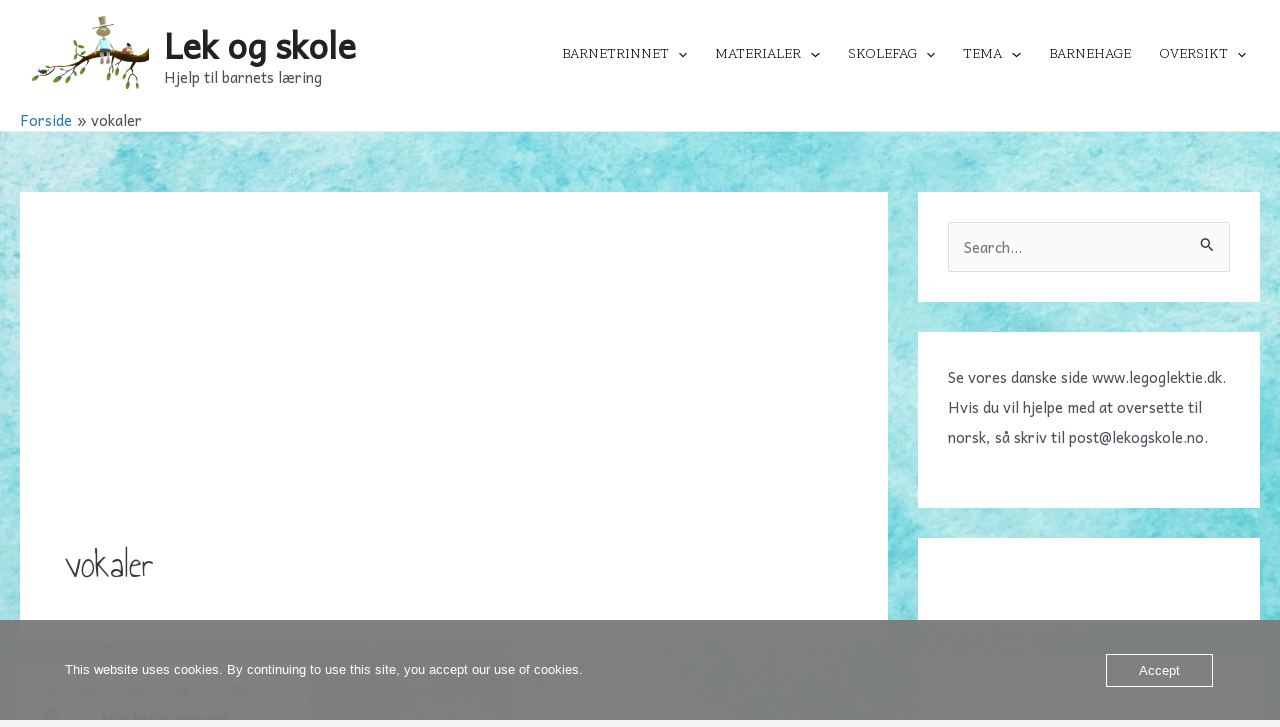

--- FILE ---
content_type: text/html; charset=utf-8
request_url: https://www.google.com/recaptcha/api2/aframe
body_size: 266
content:
<!DOCTYPE HTML><html><head><meta http-equiv="content-type" content="text/html; charset=UTF-8"></head><body><script nonce="r_e77hyhrKXQmEg_s6MnZg">/** Anti-fraud and anti-abuse applications only. See google.com/recaptcha */ try{var clients={'sodar':'https://pagead2.googlesyndication.com/pagead/sodar?'};window.addEventListener("message",function(a){try{if(a.source===window.parent){var b=JSON.parse(a.data);var c=clients[b['id']];if(c){var d=document.createElement('img');d.src=c+b['params']+'&rc='+(localStorage.getItem("rc::a")?sessionStorage.getItem("rc::b"):"");window.document.body.appendChild(d);sessionStorage.setItem("rc::e",parseInt(sessionStorage.getItem("rc::e")||0)+1);localStorage.setItem("rc::h",'1769127053486');}}}catch(b){}});window.parent.postMessage("_grecaptcha_ready", "*");}catch(b){}</script></body></html>